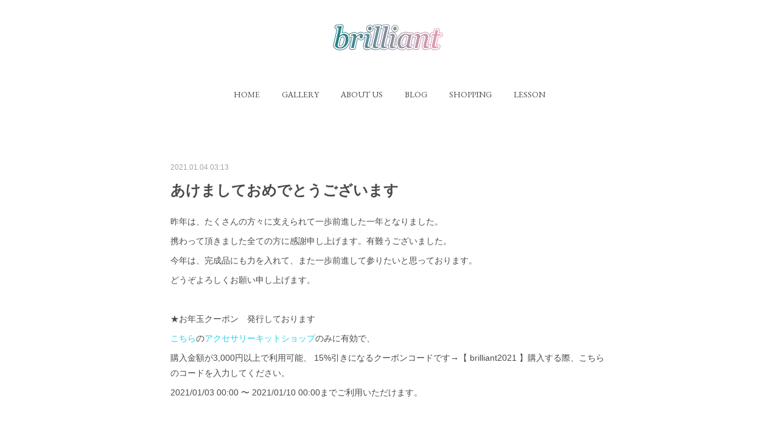

--- FILE ---
content_type: text/html; charset=utf-8
request_url: https://www.beads-koubou.com/posts/12673661
body_size: 11695
content:
<!doctype html>

            <html lang="ja" data-reactroot=""><head><meta charSet="UTF-8"/><meta http-equiv="X-UA-Compatible" content="IE=edge"/><meta name="viewport" content="width=device-width,user-scalable=no,initial-scale=1.0,minimum-scale=1.0,maximum-scale=1.0"/><title data-react-helmet="true">あけましておめでとうございます | こだわりビーズアクセサリー ビーズ工房brilliant</title><link data-react-helmet="true" rel="canonical" href="https://www.beads-koubou.com/posts/12673661/"/><meta name="description" content="昨年は、たくさんの方々に支えられて一歩前進した一年となりました。携わって頂きました全ての方に感謝申し上げます。有難うございました。 今年は、完成品にも力を入れて、また一歩前進して参りたいと思っておりま"/><meta property="fb:app_id" content="522776621188656"/><meta property="og:url" content="https://www.beads-koubou.com/posts/12673661"/><meta property="og:type" content="article"/><meta property="og:title" content="あけましておめでとうございます"/><meta property="og:description" content="昨年は、たくさんの方々に支えられて一歩前進した一年となりました。携わって頂きました全ての方に感謝申し上げます。有難うございました。 今年は、完成品にも力を入れて、また一歩前進して参りたいと思っておりま"/><meta property="og:image" content="https://cdn.amebaowndme.com/madrid-prd/madrid-web/images/sites/521854/89814c439c37d5a9743da8a2d72305d3_4b90850a8d43ac8a8754e2f0d57e7f83.jpg"/><meta property="og:site_name" content="こだわりビーズアクセサリー ビーズ工房brilliant"/><meta property="og:locale" content="ja_JP"/><meta name="twitter:card" content="summary"/><meta name="twitter:site" content="@amebaownd"/><meta name="twitter:title" content="あけましておめでとうございます | こだわりビーズアクセサリー ビーズ工房brilliant"/><meta name="twitter:description" content="昨年は、たくさんの方々に支えられて一歩前進した一年となりました。携わって頂きました全ての方に感謝申し上げます。有難うございました。 今年は、完成品にも力を入れて、また一歩前進して参りたいと思っておりま"/><meta name="twitter:image" content="https://cdn.amebaowndme.com/madrid-prd/madrid-web/images/sites/521854/fb4bbd9bbbc01cba4cd7d45af0bb1011_3d4ef9b6eb4434418b49115b2ba5df97.jpg"/><meta name="twitter:app:id:iphone" content="911640835"/><meta name="twitter:app:url:iphone" content="amebaownd://public/sites/521854/posts/12673661"/><meta name="twitter:app:id:googleplay" content="jp.co.cyberagent.madrid"/><meta name="twitter:app:url:googleplay" content="amebaownd://public/sites/521854/posts/12673661"/><meta name="twitter:app:country" content="US"/><link rel="amphtml" href="https://amp.amebaownd.com/posts/12673661"/><link rel="alternate" type="application/rss+xml" title="こだわりビーズアクセサリー ビーズ工房brilliant" href="https://www.beads-koubou.com/rss.xml"/><link rel="alternate" type="application/atom+xml" title="こだわりビーズアクセサリー ビーズ工房brilliant" href="https://www.beads-koubou.com/atom.xml"/><link rel="sitemap" type="application/xml" title="Sitemap" href="/sitemap.xml"/><link href="https://static.amebaowndme.com/madrid-frontend/css/user.min-a66be375c.css" rel="stylesheet" type="text/css"/><link href="https://static.amebaowndme.com/madrid-frontend/css/belle/index.min-a66be375c.css" rel="stylesheet" type="text/css"/><link rel="icon" href="https://cdn.amebaowndme.com/madrid-prd/madrid-web/images/sites/521854/b440de9674fe0735ecd921f46e58b448_798e9c120c103ac52feb6ed172999b1b.png?width=32&amp;height=32"/><link rel="apple-touch-icon" href="https://cdn.amebaowndme.com/madrid-prd/madrid-web/images/sites/521854/b440de9674fe0735ecd921f46e58b448_798e9c120c103ac52feb6ed172999b1b.png?width=180&amp;height=180"/><style id="site-colors" charSet="UTF-8">.u-nav-clr {
  color: #484b4c;
}
.u-nav-bdr-clr {
  border-color: #484b4c;
}
.u-nav-bg-clr {
  background-color: #dddddd;
}
.u-nav-bg-bdr-clr {
  border-color: #dddddd;
}
.u-site-clr {
  color: ;
}
.u-base-bg-clr {
  background-color: #ffffff;
}
.u-btn-clr {
  color: #a40cc9;
}
.u-btn-clr:hover,
.u-btn-clr--active {
  color: rgba(164,12,201, 0.7);
}
.u-btn-clr--disabled,
.u-btn-clr:disabled {
  color: rgba(164,12,201, 0.5);
}
.u-btn-bdr-clr {
  border-color: #bbbbbb;
}
.u-btn-bdr-clr:hover,
.u-btn-bdr-clr--active {
  border-color: rgba(187,187,187, 0.7);
}
.u-btn-bdr-clr--disabled,
.u-btn-bdr-clr:disabled {
  border-color: rgba(187,187,187, 0.5);
}
.u-btn-bg-clr {
  background-color: #bbbbbb;
}
.u-btn-bg-clr:hover,
.u-btn-bg-clr--active {
  background-color: rgba(187,187,187, 0.7);
}
.u-btn-bg-clr--disabled,
.u-btn-bg-clr:disabled {
  background-color: rgba(187,187,187, 0.5);
}
.u-txt-clr {
  color: #484b4c;
}
.u-txt-clr--lv1 {
  color: rgba(72,75,76, 0.7);
}
.u-txt-clr--lv2 {
  color: rgba(72,75,76, 0.5);
}
.u-txt-clr--lv3 {
  color: rgba(72,75,76, 0.3);
}
.u-txt-bg-clr {
  background-color: #eceded;
}
.u-lnk-clr,
.u-clr-area a {
  color: #1ed5e6;
}
.u-lnk-clr:visited,
.u-clr-area a:visited {
  color: rgba(30,213,230, 0.7);
}
.u-lnk-clr:hover,
.u-clr-area a:hover {
  color: rgba(30,213,230, 0.5);
}
.u-ttl-blk-clr {
  color: #484b4c;
}
.u-ttl-blk-bdr-clr {
  border-color: #484b4c;
}
.u-ttl-blk-bdr-clr--lv1 {
  border-color: #dadbdb;
}
.u-bdr-clr {
  border-color: #d0e1f7;
}
.u-acnt-bdr-clr {
  border-color: #19bd96;
}
.u-acnt-bg-clr {
  background-color: #19bd96;
}
body {
  background-color: #ffffff;
}
blockquote {
  color: rgba(72,75,76, 0.7);
  border-left-color: #d0e1f7;
};</style><style id="user-css" charSet="UTF-8">;</style><style media="screen and (max-width: 800px)" id="user-sp-css" charSet="UTF-8">;</style><script>
              (function(i,s,o,g,r,a,m){i['GoogleAnalyticsObject']=r;i[r]=i[r]||function(){
              (i[r].q=i[r].q||[]).push(arguments)},i[r].l=1*new Date();a=s.createElement(o),
              m=s.getElementsByTagName(o)[0];a.async=1;a.src=g;m.parentNode.insertBefore(a,m)
              })(window,document,'script','//www.google-analytics.com/analytics.js','ga');
            </script></head><body id="mdrd-a66be375c" class="u-txt-clr u-base-bg-clr theme-belle plan-premium hide-owndbar "><noscript><iframe src="//www.googletagmanager.com/ns.html?id=GTM-PXK9MM" height="0" width="0" style="display:none;visibility:hidden"></iframe></noscript><script>
            (function(w,d,s,l,i){w[l]=w[l]||[];w[l].push({'gtm.start':
            new Date().getTime(),event:'gtm.js'});var f=d.getElementsByTagName(s)[0],
            j=d.createElement(s),dl=l!='dataLayer'?'&l='+l:'';j.async=true;j.src=
            '//www.googletagmanager.com/gtm.js?id='+i+dl;f.parentNode.insertBefore(j,f);
            })(window,document, 'script', 'dataLayer', 'GTM-PXK9MM');
            </script><div id="content"><div class="page " data-reactroot=""><div class="page__outer"><div class="page__inner u-base-bg-clr"><header class="page__header header"><div class="header__inner u-nav-bg-bdr-clr"><div class="site-icon"><div><img alt=""/></div></div><nav role="navigation" class="header__nav global-nav js-nav-overflow-criterion "><ul class="global-nav__list u-base-bg-clr u-nav-bg-bdr-clr "><li role="button" class="global-nav__item u-nav-bg-bdr-clr js-nav-item "><a target="" class="u-nav-clr u-font u-nav-bdr-clr" href="/">HOME</a></li><li role="button" class="global-nav__item u-nav-bg-bdr-clr js-nav-item "><a target="" class="u-nav-clr u-font u-nav-bdr-clr" href="/pages/2113818/gallery">GALLERY</a></li><li role="button" class="global-nav__item u-nav-bg-bdr-clr js-nav-item "><a target="" class="u-nav-clr u-font u-nav-bdr-clr" href="/pages/2114350/page_201807231758">ABOUT US</a></li><li role="button" class="global-nav__item u-nav-bg-bdr-clr js-nav-item "><a href="http://blog.livedoor.jp/b_brilliant/" target="_blank" class="u-nav-clr u-font u-nav-bdr-clr">BLOG</a></li><li role="button" class="global-nav__item u-nav-bg-bdr-clr js-nav-item "><a href="https://bbrilliant.base.shop/" target="_blank" class="u-nav-clr u-font u-nav-bdr-clr">SHOPPING</a></li><li role="button" class="global-nav__item u-nav-bg-bdr-clr js-nav-item "><a target="" class="u-nav-clr u-font u-nav-bdr-clr" href="/pages/2113819/menu">LESSON</a></li></ul></nav><button class="header__icon icon icon--menu2 u-nav-clr"></button></div></header><div><div class="page__main--outer"><div role="main" class="page__main page__main--blog-detail"><div class="section"><div class="blog-article-outer"><article class="blog-article"><div class="blog-article__inner"><div class="blog-article__header"><time class="blog-article__date u-txt-clr u-txt-clr--lv2" dateTime="2021-01-04T03:13:39Z">2021.01.04 03:13</time></div><div class="blog-article__content"><div class="blog-article__title blog-title"><h1 class="blog-title__text u-txt-clr">あけましておめでとうございます</h1></div><div class="blog-article__body blog-body"><div class="blog-body__item"><div class="blog-body__text u-txt-clr u-clr-area" data-block-type="text"><p>昨年は、たくさんの方々に支えられて一歩前進した一年となりました。</p><p>携わって頂きました全ての方に感謝申し上げます。有難うございました。&nbsp;</p><p>今年は、完成品にも力を入れて、また一歩前進して参りたいと思っております。</p><p>どうぞよろしくお願い申し上げます。</p><p><br></p><p>★お年玉クーポン　発行しております</p><p><a class="u-lnk-clr" target="_blank" href="https://bbrilliant.base.shop/">こちら</a>の<a class="u-lnk-clr" target="_blank" href="https://bbrilliant.base.shop/">アクセサリーキットショップ</a>のみに有効で、</p><p>購入金額が3,000円以上で利用可能、
15%引きになるクーポンコードです→【 brilliant2021 】購入する際、こちらのコードを入力してください。&nbsp;</p><p>2021/01/03 00:00 〜 2021/01/10 00:00までご利用いただけます。</p><p><br></p></div></div></div></div><div class="blog-article__footer"><div class="bloginfo"><div class="bloginfo__category bloginfo-category"><ul class="bloginfo-category__list bloginfo-category-list"><li class="bloginfo-category-list__item"><a class="u-txt-clr u-txt-clr--lv2" href="/posts/categories/1676048">ＮＥＷ<!-- -->(<!-- -->60<!-- -->)</a></li></ul></div></div><div class="reblog-btn-outer"><div class="reblog-btn-body"><button class="reblog-btn"><span class="reblog-btn__inner"><span class="icon icon--reblog2"></span></span></button></div></div></div></div><div class="complementary-outer complementary-outer--slot2"><div class="complementary complementary--shareButton "><div class="block-type--shareButton"><div class="share share--circle share--circle-5"><button class="share__btn--facebook share__btn share__btn--circle"><span aria-hidden="true" class="icon--facebook icon"></span></button><button class="share__btn--twitter share__btn share__btn--circle"><span aria-hidden="true" class="icon--twitter icon"></span></button><button class="share__btn--hatenabookmark share__btn share__btn--circle"><span aria-hidden="true" class="icon--hatenabookmark icon"></span></button><button class="share__btn--pocket share__btn share__btn--circle"><span aria-hidden="true" class="icon--pocket icon"></span></button><button class="share__btn--googleplus share__btn share__btn--circle"><span aria-hidden="true" class="icon--googleplus icon"></span></button></div></div></div><div class="complementary complementary--siteFollow "><div class="block-type--siteFollow"><div class="site-follow u-bdr-clr"><div class="site-follow__img"><div><img alt=""/></div></div><div class="site-follow__body"><p class="site-follow__title u-txt-clr"><span class="site-follow__title-inner ">こだわりビーズアクセサリー ビーズ工房brilliant</span></p><p class="site-follow__text u-txt-clr u-txt-clr--lv1">こだわりビーズアクセサリー Beads工房 brilliant 大槻友美主宰　▼ビーズアクセサリー教室（狛江・調布・府中・横浜など）▼アクセサリーキット販売・完成品販売　▼ビーズステッチからビーズ刺繍まで・大好きを仕事に！</p><div class="site-follow__btn-outer"><button class="site-follow__btn site-follow__btn--yet"><div class="site-follow__btn-text"><span aria-hidden="true" class="site-follow__icon icon icon--plus"></span>フォロー</div></button></div></div></div></div></div><div class="complementary complementary--relatedPosts "><div class="block-type--relatedPosts"></div></div><div class="complementary complementary--postPrevNext "><div class="block-type--postPrevNext"><div class="pager pager--type1"><ul class="pager__list"><li class="pager__item pager__item--prev "><a class="pager__item-inner u-bdr-clr" href="/posts/12864211"><time class="pager__date u-txt-clr" dateTime="2021-01-08T10:59:18Z">2021.01.08 10:59</time><div><span class="pager__description u-txt-clr">今後の活動</span></div><span aria-hidden="true" class="pager__icon icon icon--disclosure-l4  u-txt-clr"></span></a></li><li class="pager__item pager__item--next pager__item--bg"><a class="pager__item-inner " style="background-image:url(https://cdn.iichi.com/r/w/640/avatar/59698/av-5b6944d484f0f-212.jpg)" href="/posts/12198752"><time class="pager__date " dateTime="2020-12-19T00:28:18Z">2020.12.19 00:28</time><div><span class="pager__description ">お得な完成品お買い物のお知らせ</span></div><span aria-hidden="true" class="pager__icon icon icon--disclosure-r4 "></span></a></li></ul></div></div></div></div><div class="blog-article__comment"><div class="comment-list js-comment-list"><div><p class="comment-count u-txt-clr u-txt-clr--lv2"><span>0</span>コメント</p><ul><li class="comment-list__item comment-item js-comment-form"><div class="comment-item__body"><form class="comment-item__form u-bdr-clr "><div class="comment-item__form-head"><textarea type="text" id="post-comment" maxLength="1100" placeholder="コメントする..." class="comment-item__input"></textarea></div><div class="comment-item__form-foot"><p class="comment-item__count-outer"><span class="comment-item__count ">1000</span> / 1000</p><button type="submit" disabled="" class="comment-item__submit">投稿</button></div></form></div></li></ul></div></div></div><div class="pswp" tabindex="-1" role="dialog" aria-hidden="true"><div class="pswp__bg"></div><div class="pswp__scroll-wrap"><div class="pswp__container"><div class="pswp__item"></div><div class="pswp__item"></div><div class="pswp__item"></div></div><div class="pswp__ui pswp__ui--hidden"><div class="pswp__top-bar"><div class="pswp__counter"></div><button class="pswp__button pswp__button--close" title="Close (Esc)"></button><button class="pswp__button pswp__button--share" title="Share"></button><button class="pswp__button pswp__button--fs" title="Toggle fullscreen"></button><button class="pswp__button pswp__button--zoom" title="Zoom in/out"></button><div class="pswp__preloader"><div class="pswp__preloader__icn"><div class="pswp__preloader__cut"><div class="pswp__preloader__donut"></div></div></div></div></div><div class="pswp__share-modal pswp__share-modal--hidden pswp__single-tap"><div class="pswp__share-tooltip"></div></div><div class="pswp__button pswp__button--close pswp__close"><span class="pswp__close__item pswp__close"></span><span class="pswp__close__item pswp__close"></span></div><div class="pswp__bottom-bar"><button class="pswp__button pswp__button--arrow--left js-lightbox-arrow" title="Previous (arrow left)"></button><button class="pswp__button pswp__button--arrow--right js-lightbox-arrow" title="Next (arrow right)"></button></div><div class=""><div class="pswp__caption"><div class="pswp__caption"></div><div class="pswp__caption__link"><a class="js-link"></a></div></div></div></div></div></div></article></div></div></div></div></div><footer role="contentinfo" class="page__footer footer" style="opacity:1 !important;visibility:visible !important;text-indent:0 !important;overflow:visible !important;position:static !important"><div style="opacity:1 !important;visibility:visible !important;text-indent:0 !important;overflow:visible !important;display:block !important;width:auto !important;height:auto !important;transform:none !important"><div class="shop-footer"><a class="shop-footer__link u-txt-clr u-txt-clr--lv2" href="/shops/privacyPolicy"><span style="color:rgba(72,75,76, 0.5) !important">プライバシーポリシー</span></a><a class="shop-footer__link u-txt-clr u-txt-clr--lv2" href="/shops/transactionLaw"><span style="color:rgba(72,75,76, 0.5) !important">特定商取引法に基づく表記</span></a></div></div><div class="footer__inner u-bdr-clr " style="opacity:1 !important;visibility:visible !important;text-indent:0 !important;overflow:visible !important;display:block !important;transform:none !important"><div class="footer__item u-bdr-clr" style="opacity:1 !important;visibility:visible !important;text-indent:0 !important;overflow:visible !important;display:block !important;transform:none !important"><p class="footer__copyright u-font"><small class="u-txt-clr u-txt-clr--lv2 u-font" style="color:rgba(72,75,76, 0.5) !important">Copyright © 2007 Tomomi Otsuki All Rights Reserved</small></p></div></div></footer></div></div><div class="toast"></div></div></div><script charSet="UTF-8">window.mdrdEnv="prd";</script><script charSet="UTF-8">window.INITIAL_STATE={"authenticate":{"authCheckCompleted":false,"isAuthorized":false},"blogPostReblogs":{},"category":{},"currentSite":{"fetching":false,"status":null,"site":{}},"shopCategory":{},"categories":{},"notifications":{},"page":{},"paginationTitle":{},"postArchives":{},"postComments":{"12673661":{"data":[],"pagination":{"total":0,"offset":0,"limit":3,"cursors":{"after":"","before":""}},"fetching":false},"submitting":false,"postStatus":null},"postDetail":{"postDetail-blogPostId:12673661":{"fetching":false,"loaded":true,"meta":{"code":200},"data":{"id":"12673661","userId":"678377","siteId":"521854","status":"publish","title":"あけましておめでとうございます","contents":[{"type":"text","format":"html","value":"\u003Cp\u003E昨年は、たくさんの方々に支えられて一歩前進した一年となりました。\u003C\u002Fp\u003E\u003Cp\u003E携わって頂きました全ての方に感謝申し上げます。有難うございました。&nbsp;\u003C\u002Fp\u003E\u003Cp\u003E今年は、完成品にも力を入れて、また一歩前進して参りたいと思っております。\u003C\u002Fp\u003E\u003Cp\u003Eどうぞよろしくお願い申し上げます。\u003C\u002Fp\u003E\u003Cp\u003E\u003Cbr\u003E\u003C\u002Fp\u003E\u003Cp\u003E★お年玉クーポン　発行しております\u003C\u002Fp\u003E\u003Cp\u003E\u003Ca href=\"https:\u002F\u002Fbbrilliant.base.shop\u002F\" target=\"_blank\" class=\"u-lnk-clr\"\u003Eこちら\u003C\u002Fa\u003Eの\u003Ca href=\"https:\u002F\u002Fbbrilliant.base.shop\u002F\" target=\"_blank\" class=\"u-lnk-clr\"\u003Eアクセサリーキットショップ\u003C\u002Fa\u003Eのみに有効で、\u003C\u002Fp\u003E\u003Cp\u003E購入金額が3,000円以上で利用可能、\n15%引きになるクーポンコードです→【 brilliant2021 】購入する際、こちらのコードを入力してください。&nbsp;\u003C\u002Fp\u003E\u003Cp\u003E2021\u002F01\u002F03 00:00 〜 2021\u002F01\u002F10 00:00までご利用いただけます。\u003C\u002Fp\u003E\u003Cp\u003E\u003Cbr\u003E\u003C\u002Fp\u003E"}],"urlPath":"","publishedUrl":"https:\u002F\u002Fwww.beads-koubou.com\u002Fposts\u002F12673661","ogpDescription":"","ogpImageUrl":"","contentFiltered":"","viewCount":0,"commentCount":0,"reblogCount":0,"prevBlogPost":{"id":"12864211","title":"今後の活動","summary":"既に決まっておりますイベントのお知らせ。コロナ感染症の状況をみまして、急な予定変更がある可能性がございます。ご了承ください。◎2\u002F19～22　『つ・な・ぐ マルシェ』　東急ハンズ 名古屋店　10F イベントスポット〈名古屋タカシマヤ内 東急ハンズ〉　ビーズアクセサリーキットと完成品の販売を致します◎3\u002F27～29　『クチュールジュエリー展』うめだ阪急　　　シードビーダーの会・松本麻紀子先生と一緒にビーズアクセサリーキットを中心に販売いたします。◎4\u002F27～29　『ホビーショー』4\u002F27.29 二日間ワークショップ開催予定◎5\u002F27～29　『ビーズアートショー2021春　横浜』 ","imageUrl":"","publishedAt":"2021-01-08T10:59:18Z"},"nextBlogPost":{"id":"12198752","title":"お得な完成品お買い物のお知らせ","summary":"★ただいまiichi店では、10％OFFお買い物券コードを発行しております。完成品のお買い物は、ご購入時に『XMAS2020』とご入力ください。ビーズ刺繍の一点もののリングはサイズ直し対応致します。サイズに関しまして、ご購入前にお気軽にご相談ください。","imageUrl":"https:\u002F\u002Fcdn.iichi.com\u002Fr\u002Fw\u002F640\u002Favatar\u002F59698\u002Fav-5b6944d484f0f-212.jpg","publishedAt":"2020-12-19T00:28:18Z"},"rebloggedPost":false,"blogCategories":[{"id":"1676048","siteId":"521854","label":"ＮＥＷ","publishedCount":60,"createdAt":"2019-01-01T02:34:51Z","updatedAt":"2026-01-12T13:26:11Z"}],"user":{"id":"678377","nickname":"brilliant","description":"","official":false,"photoUrl":"https:\u002F\u002Fprofile-api.ameba.jp\u002Fv2\u002Fas\u002Fp64493fbbe2bb5dcd9124611f4a5905f4dabef6c\u002FprofileImage?cat=300","followingCount":1,"createdAt":"2018-07-23T05:34:53Z","updatedAt":"2026-01-12T13:24:12Z"},"updateUser":{"id":"678377","nickname":"brilliant","description":"","official":false,"photoUrl":"https:\u002F\u002Fprofile-api.ameba.jp\u002Fv2\u002Fas\u002Fp64493fbbe2bb5dcd9124611f4a5905f4dabef6c\u002FprofileImage?cat=300","followingCount":1,"createdAt":"2018-07-23T05:34:53Z","updatedAt":"2026-01-12T13:24:12Z"},"comments":{"pagination":{"total":0,"offset":0,"limit":3,"cursors":{"after":"","before":""}},"data":[]},"publishedAt":"2021-01-04T03:13:39Z","createdAt":"2021-01-04T03:13:41Z","updatedAt":"2021-01-04T03:13:41Z","version":1}}},"postList":{},"shopList":{},"shopItemDetail":{},"pureAd":{},"keywordSearch":{},"proxyFrame":{"loaded":false},"relatedPostList":{},"route":{"route":{"path":"\u002Fposts\u002F:blog_post_id","component":function Connect(props, context) {
        _classCallCheck(this, Connect);

        var _this = _possibleConstructorReturn(this, _Component.call(this, props, context));

        _this.version = version;
        _this.store = props.store || context.store;

        (0, _invariant2["default"])(_this.store, 'Could not find "store" in either the context or ' + ('props of "' + connectDisplayName + '". ') + 'Either wrap the root component in a <Provider>, ' + ('or explicitly pass "store" as a prop to "' + connectDisplayName + '".'));

        var storeState = _this.store.getState();
        _this.state = { storeState: storeState };
        _this.clearCache();
        return _this;
      },"route":{"id":"0","type":"blog_post_detail","idForType":"0","title":"","urlPath":"\u002Fposts\u002F:blog_post_id","isHomePage":false}},"params":{"blog_post_id":"12673661"},"location":{"pathname":"\u002Fposts\u002F12673661","search":"","hash":"","action":"POP","key":"wlv2fz","query":{}}},"siteConfig":{"tagline":"こだわりビーズアクセサリー Beads工房 brilliant 大槻友美主宰　▼ビーズアクセサリー教室（狛江・調布・府中・横浜など）▼アクセサリーキット販売・完成品販売　▼ビーズステッチからビーズ刺繍まで・大好きを仕事に！","title":"こだわりビーズアクセサリー ビーズ工房brilliant","copyright":"Copyright © 2007 Tomomi Otsuki All Rights Reserved","iconUrl":"https:\u002F\u002Fcdn.amebaowndme.com\u002Fmadrid-prd\u002Fmadrid-web\u002Fimages\u002Fsites\u002F521854\u002F89814c439c37d5a9743da8a2d72305d3_4b90850a8d43ac8a8754e2f0d57e7f83.jpg","logoUrl":"https:\u002F\u002Fcdn.amebaowndme.com\u002Fmadrid-prd\u002Fmadrid-web\u002Fimages\u002Fsites\u002F521854\u002F9e21d0e015fea922c35ec4808e2e249e_b9ce7cdb9fc09a731c7829396c4246ed.gif","coverImageUrl":"https:\u002F\u002Fcdn.amebaowndme.com\u002Fmadrid-prd\u002Fmadrid-web\u002Fimages\u002Fsites\u002F521854\u002Ffb4bbd9bbbc01cba4cd7d45af0bb1011_3d4ef9b6eb4434418b49115b2ba5df97.jpg","homePageId":"2113815","siteId":"521854","siteCategoryIds":[],"themeId":"8","theme":"belle","shopId":"bbrilliant-base-shop","openedShop":true,"shop":{"law":{"userType":"1","corporateName":"","firstName":"友美","lastName":"大槻","zipCode":"201-0012","prefecture":"東京都","address":"狛江市中和泉","telNo":"03-3488-1699","aboutContact":"営業日時：月曜～金曜　10:00～17:00\r\n上記の営業時間となっておりますが、ネットショップのご注文などは24時間受け付けております。また、お問合せなどの返信にお時間を頂く場合がございます。","aboutPrice":"販売価格は、表示された金額（表示価格\u002F消費税込）と致します。","aboutPay":"支払方法：クレジットカード各種決済がご利用頂けます。\r\n支払時期：商品ご注文確定時にお支払いが確定致します。","aboutService":"申し訳ございませんが、お届け日時の指定は、お承り致しておりません。発送日は月～金曜日とさせていただき、1週間以内に発送いたします。","aboutReturn":"商品到着後7日以内。返品期限を過ぎた商品については返金できない場合があります。 お客様のご都合による返品に掛かる送料は、お客様負担でお願いいたします。 \r\nご購入前に作品の「サイズ」や「素材」を十分にご確認頂きますようお願い致します。\r\n画像のお色はPCの設定によって実物とは異なって見える場合があります。ご不明な点がありましたら、ご購入前にお問い合わせください。"},"privacyPolicy":{"operator":"Beads工房 brilliant びーずこうぼう ぶりりあんと","contact":"特定商取引に基づく表記をご覧ください。","collectAndUse":"1. 取得する個人情報\n住所、氏名、電話番号、電子メールアドレス\n2. 利用目的\nサービスの提供（商品の発送や管理、資料の提供等）や当社からの連絡（お客様からのお問い合わせに対する回答やアンケート、新しいサービスや商品のご案内・広告等）","restrictionToThirdParties":"当社は、次に掲げる場合を除くほか、あらかじめご本人の同意を得ないで、お客様の個人情報を第三者に提供しません。\n\n1. 法令に基づく場合\n2. 人の生命、身体または財産の保護のために必要がある場合であって、ご本人の同意を得ることが困難であるとき\n3. 公衆衛生の向上または児童の健全な育成の推進のために特に必要がある場合であって、ご本人の同意を得ることが困難であるとき\n4. 国の機関もしくは地方公共団体またはその委託を受けた者が法令の定める事務を遂行することに対して協力する必要がある場合であって、ご本人の同意を得ることにより当該事務の遂行に支障を及ぼすおそれがあるとき\n5. あらかじめ次の事項を告知あるいは公表をしている場合\n(1) 利用目的に第三者への提供を含むこと\n(2) 第三者に提供されるデータの項目\n(3) 第三者への提供の手段または方法\n(4) ご本人の求めに応じて個人情報の第三者への提供を停止すること\nただし次に掲げる場合は上記に定める第三者には該当しません。\n(4.1) 当社が利用目的の達成に必要な範囲内において個人情報の取り扱いの全部または一部を委託する場合\n(4.2) 合併その他の事由による事業の承継に伴って個人情報が提供される場合\n","supervision":"当社はサービスを提供する上で、業務の一部（商品の発送や代金決裁等）を外部に委託することがあります。\nこの場合、個人情報を法令に従い適切に取り扱う委託先を選定し、お客様の個人情報が流出・漏洩したりすることがないよう委託先の管理体制を含め契約で取り決め適切に管理させます。","disclosure":"当社は、ご本人（または代理人）から、ご自身の個人情報についての開示、内容の訂正、追加または削除を求められたときは、ご本人に対し、当社所定の手続きにて対応します。","cookie":"クッキーについては、お客様によるサービスの利用を便利にするため（再ログイン時の手間を省略する等）に利用しますが、ブラウザの設定で拒否することが可能です。\nまた、クッキーを拒否するとサービスが受けられない場合は、その旨も公表します。"}},"user":{"id":"678377","nickname":"brilliant","photoUrl":"","createdAt":"2018-07-23T05:34:53Z","updatedAt":"2026-01-12T13:24:12Z"},"commentApproval":"accept","plan":{"id":"6","name":"premium-annual","ownd_header":true,"powered_by":true,"pure_ads":true},"verifiedType":"general","navigations":[{"title":"HOME","urlPath":".\u002F","target":"_self","pageId":"2113815"},{"title":"GALLERY","urlPath":".\u002Fpages\u002F2113818\u002Fgallery","target":"_self","pageId":"2113818"},{"title":"ABOUT US","urlPath":".\u002Fpages\u002F2114350\u002Fpage_201807231758","target":"_self","pageId":"2114350"},{"title":"BLOG","urlPath":"http:\u002F\u002Fblog.livedoor.jp\u002Fb_brilliant\u002F","target":"_blank","pageId":"0"},{"title":"SHOPPING","urlPath":"https:\u002F\u002Fbbrilliant.base.shop\u002F","target":"_blank","pageId":"0"},{"title":"LESSON","urlPath":".\u002Fpages\u002F2113819\u002Fmenu","target":"_self","pageId":"2113819"}],"routings":[{"id":"0","type":"blog","idForType":"0","title":"","urlPath":"\u002Fposts\u002Fpage\u002F:page_num","isHomePage":false},{"id":"0","type":"blog_post_archive","idForType":"0","title":"","urlPath":"\u002Fposts\u002Farchives\u002F:yyyy\u002F:mm","isHomePage":false},{"id":"0","type":"blog_post_archive","idForType":"0","title":"","urlPath":"\u002Fposts\u002Farchives\u002F:yyyy\u002F:mm\u002Fpage\u002F:page_num","isHomePage":false},{"id":"0","type":"blog_post_category","idForType":"0","title":"","urlPath":"\u002Fposts\u002Fcategories\u002F:category_id","isHomePage":false},{"id":"0","type":"blog_post_category","idForType":"0","title":"","urlPath":"\u002Fposts\u002Fcategories\u002F:category_id\u002Fpage\u002F:page_num","isHomePage":false},{"id":"0","type":"author","idForType":"0","title":"","urlPath":"\u002Fauthors\u002F:user_id","isHomePage":false},{"id":"0","type":"author","idForType":"0","title":"","urlPath":"\u002Fauthors\u002F:user_id\u002Fpage\u002F:page_num","isHomePage":false},{"id":"0","type":"blog_post_category","idForType":"0","title":"","urlPath":"\u002Fposts\u002Fcategory\u002F:category_id","isHomePage":false},{"id":"0","type":"blog_post_category","idForType":"0","title":"","urlPath":"\u002Fposts\u002Fcategory\u002F:category_id\u002Fpage\u002F:page_num","isHomePage":false},{"id":"0","type":"blog_post_detail","idForType":"0","title":"","urlPath":"\u002Fposts\u002F:blog_post_id","isHomePage":false},{"id":"0","type":"shopItem","idForType":"0","title":"","urlPath":"\u002FshopItems\u002F:shopItemId","isHomePage":false},{"id":"0","type":"shopItemList","idForType":"0","title":"","urlPath":"\u002FshopItems\u002Fpage\u002F:pageNum","isHomePage":false},{"id":"0","type":"shopItemCategory","idForType":"0","title":"","urlPath":"\u002FshopItems\u002Fcategories\u002F:shopItemCategoryId","isHomePage":false},{"id":"0","type":"shopItemCategory","idForType":"0","title":"","urlPath":"\u002FshopItems\u002Fcategories\u002F:shopItemCategoryId\u002Fpage\u002F:pageNum","isHomePage":false},{"id":"0","type":"shopPrivacyPolicy","idForType":"0","title":"","urlPath":"\u002Fshops\u002FprivacyPolicy","isHomePage":false},{"id":"0","type":"shopLaw","idForType":"0","title":"","urlPath":"\u002Fshops\u002FtransactionLaw","isHomePage":false},{"id":"0","type":"keywordSearch","idForType":"0","title":"","urlPath":"\u002Fsearch\u002Fq\u002F:query","isHomePage":false},{"id":"0","type":"keywordSearch","idForType":"0","title":"","urlPath":"\u002Fsearch\u002Fq\u002F:query\u002Fpage\u002F:page_num","isHomePage":false},{"id":"9119033","type":"static","idForType":"0","title":"ページ","urlPath":"\u002Fpages\u002F9119033\u002F","isHomePage":false},{"id":"9119033","type":"static","idForType":"0","title":"ページ","urlPath":"\u002Fpages\u002F9119033\u002F:url_path","isHomePage":false},{"id":"4294074","type":"shopItemList","idForType":"0","title":"ショップ","urlPath":"\u002Fpages\u002F4294074\u002F","isHomePage":false},{"id":"4294074","type":"shopItemList","idForType":"0","title":"ショップ","urlPath":"\u002Fpages\u002F4294074\u002F:url_path","isHomePage":false},{"id":"3568774","type":"static","idForType":"0","title":"ページ","urlPath":"\u002Fpages\u002F3568774\u002F","isHomePage":false},{"id":"3568774","type":"static","idForType":"0","title":"ページ","urlPath":"\u002Fpages\u002F3568774\u002F:url_path","isHomePage":false},{"id":"2142530","type":"static","idForType":"0","title":"ページ","urlPath":"\u002Fpages\u002F2142530\u002F","isHomePage":false},{"id":"2142530","type":"static","idForType":"0","title":"ページ","urlPath":"\u002Fpages\u002F2142530\u002F:url_path","isHomePage":false},{"id":"2123108","type":"static","idForType":"0","title":"ページ","urlPath":"\u002Fpages\u002F2123108\u002F","isHomePage":false},{"id":"2123108","type":"static","idForType":"0","title":"ページ","urlPath":"\u002Fpages\u002F2123108\u002F:url_path","isHomePage":false},{"id":"2114414","type":"static","idForType":"0","title":"ページA","urlPath":"\u002Fpages\u002F2114414\u002F","isHomePage":false},{"id":"2114414","type":"static","idForType":"0","title":"ページA","urlPath":"\u002Fpages\u002F2114414\u002F:url_path","isHomePage":false},{"id":"2114352","type":"static","idForType":"0","title":"ページ","urlPath":"\u002Fpages\u002F2114352\u002F","isHomePage":false},{"id":"2114352","type":"static","idForType":"0","title":"ページ","urlPath":"\u002Fpages\u002F2114352\u002F:url_path","isHomePage":false},{"id":"2114350","type":"static","idForType":"0","title":"ABOUT US","urlPath":"\u002Fpages\u002F2114350\u002F","isHomePage":false},{"id":"2114350","type":"static","idForType":"0","title":"ABOUT US","urlPath":"\u002Fpages\u002F2114350\u002F:url_path","isHomePage":false},{"id":"2114276","type":"static","idForType":"0","title":"ONLINE SHOP","urlPath":"\u002Fpages\u002F2114276\u002F","isHomePage":false},{"id":"2114276","type":"static","idForType":"0","title":"ONLINE SHOP","urlPath":"\u002Fpages\u002F2114276\u002F:url_path","isHomePage":false},{"id":"2113819","type":"static","idForType":"0","title":"LESSON","urlPath":"\u002Fpages\u002F2113819\u002F","isHomePage":false},{"id":"2113819","type":"static","idForType":"0","title":"LESSON","urlPath":"\u002Fpages\u002F2113819\u002F:url_path","isHomePage":false},{"id":"2113818","type":"static","idForType":"0","title":"GALLERY","urlPath":"\u002Fpages\u002F2113818\u002F","isHomePage":false},{"id":"2113818","type":"static","idForType":"0","title":"GALLERY","urlPath":"\u002Fpages\u002F2113818\u002F:url_path","isHomePage":false},{"id":"2113815","type":"static","idForType":"0","title":"HOME","urlPath":"\u002Fpages\u002F2113815\u002F","isHomePage":true},{"id":"2113815","type":"static","idForType":"0","title":"HOME","urlPath":"\u002Fpages\u002F2113815\u002F:url_path","isHomePage":true},{"id":"2113815","type":"static","idForType":"0","title":"HOME","urlPath":"\u002F","isHomePage":true}],"siteColors":{"navigationBackground":"#dddddd","navigationText":"#484b4c","siteTitleText":"","background":"#ffffff","buttonBackground":"#bbbbbb","buttonText":"#a40cc9","text":"#484b4c","link":"#1ed5e6","titleBlock":"#484b4c","border":"#d0e1f7","accent":"#19bd96"},"wovnioAttribute":"","useAuthorBlock":false,"twitterHashtags":"","createdAt":"2018-07-23T05:37:30Z","seoTitle":"ビーズ工房brilliant【公式】ページ","isPreview":false,"siteCategory":[],"previewPost":null,"previewShopItem":null,"hasAmebaIdConnection":false,"serverTime":"2026-01-29T21:24:23Z","complementaries":{"2":{"contents":{"layout":{"rows":[{"columns":[{"blocks":[{"type":"shareButton","design":"circle","providers":["facebook","twitter","hatenabookmark","pocket","googleplus"]},{"type":"siteFollow","description":""},{"type":"relatedPosts","layoutType":"listl","showHeading":true,"heading":"関連記事","limit":3},{"type":"postPrevNext","showImage":true}]}]}]}},"created_at":"2018-07-23T05:37:30Z","updated_at":"2018-07-23T05:47:44Z"},"11":{"contents":{"layout":{"rows":[{"columns":[{"blocks":[{"type":"siteFollow","description":""},{"type":"post","mode":"summary","title":"記事一覧","buttonTitle":"","limit":5,"layoutType":"sidebarm","categoryIds":"","showTitle":true,"showButton":true,"sortType":"recent"},{"type":"postsCategory","heading":"カテゴリ","showHeading":true,"showCount":true,"design":"tagcloud"},{"type":"postsArchive","heading":"アーカイブ","showHeading":true,"design":"accordion"},{"type":"keywordSearch","heading":"","showHeading":false}]}]}]}},"created_at":"2018-07-23T05:37:30Z","updated_at":"2018-07-23T05:47:44Z"}},"siteColorsCss":".u-nav-clr {\n  color: #484b4c;\n}\n.u-nav-bdr-clr {\n  border-color: #484b4c;\n}\n.u-nav-bg-clr {\n  background-color: #dddddd;\n}\n.u-nav-bg-bdr-clr {\n  border-color: #dddddd;\n}\n.u-site-clr {\n  color: ;\n}\n.u-base-bg-clr {\n  background-color: #ffffff;\n}\n.u-btn-clr {\n  color: #a40cc9;\n}\n.u-btn-clr:hover,\n.u-btn-clr--active {\n  color: rgba(164,12,201, 0.7);\n}\n.u-btn-clr--disabled,\n.u-btn-clr:disabled {\n  color: rgba(164,12,201, 0.5);\n}\n.u-btn-bdr-clr {\n  border-color: #bbbbbb;\n}\n.u-btn-bdr-clr:hover,\n.u-btn-bdr-clr--active {\n  border-color: rgba(187,187,187, 0.7);\n}\n.u-btn-bdr-clr--disabled,\n.u-btn-bdr-clr:disabled {\n  border-color: rgba(187,187,187, 0.5);\n}\n.u-btn-bg-clr {\n  background-color: #bbbbbb;\n}\n.u-btn-bg-clr:hover,\n.u-btn-bg-clr--active {\n  background-color: rgba(187,187,187, 0.7);\n}\n.u-btn-bg-clr--disabled,\n.u-btn-bg-clr:disabled {\n  background-color: rgba(187,187,187, 0.5);\n}\n.u-txt-clr {\n  color: #484b4c;\n}\n.u-txt-clr--lv1 {\n  color: rgba(72,75,76, 0.7);\n}\n.u-txt-clr--lv2 {\n  color: rgba(72,75,76, 0.5);\n}\n.u-txt-clr--lv3 {\n  color: rgba(72,75,76, 0.3);\n}\n.u-txt-bg-clr {\n  background-color: #eceded;\n}\n.u-lnk-clr,\n.u-clr-area a {\n  color: #1ed5e6;\n}\n.u-lnk-clr:visited,\n.u-clr-area a:visited {\n  color: rgba(30,213,230, 0.7);\n}\n.u-lnk-clr:hover,\n.u-clr-area a:hover {\n  color: rgba(30,213,230, 0.5);\n}\n.u-ttl-blk-clr {\n  color: #484b4c;\n}\n.u-ttl-blk-bdr-clr {\n  border-color: #484b4c;\n}\n.u-ttl-blk-bdr-clr--lv1 {\n  border-color: #dadbdb;\n}\n.u-bdr-clr {\n  border-color: #d0e1f7;\n}\n.u-acnt-bdr-clr {\n  border-color: #19bd96;\n}\n.u-acnt-bg-clr {\n  background-color: #19bd96;\n}\nbody {\n  background-color: #ffffff;\n}\nblockquote {\n  color: rgba(72,75,76, 0.7);\n  border-left-color: #d0e1f7;\n}","siteFont":{"id":"20","name":"EB Garamond"},"siteCss":"","siteSpCss":"","meta":{"Title":"あけましておめでとうございます | ビーズ工房brilliant【公式】ページ","Description":"昨年は、たくさんの方々に支えられて一歩前進した一年となりました。携わって頂きました全ての方に感謝申し上げます。有難うございました。 今年は、完成品にも力を入れて、また一歩前進して参りたいと思っておりま","Keywords":"","Noindex":false,"Nofollow":false,"CanonicalUrl":"https:\u002F\u002Fwww.beads-koubou.com\u002Fposts\u002F12673661","AmpHtml":"https:\u002F\u002Famp.amebaownd.com\u002Fposts\u002F12673661","DisabledFragment":false,"OgMeta":{"Type":"article","Title":"あけましておめでとうございます","Description":"昨年は、たくさんの方々に支えられて一歩前進した一年となりました。携わって頂きました全ての方に感謝申し上げます。有難うございました。 今年は、完成品にも力を入れて、また一歩前進して参りたいと思っておりま","Image":"https:\u002F\u002Fcdn.amebaowndme.com\u002Fmadrid-prd\u002Fmadrid-web\u002Fimages\u002Fsites\u002F521854\u002F89814c439c37d5a9743da8a2d72305d3_4b90850a8d43ac8a8754e2f0d57e7f83.jpg","SiteName":"こだわりビーズアクセサリー ビーズ工房brilliant","Locale":"ja_JP"},"DeepLinkMeta":{"Ios":{"Url":"amebaownd:\u002F\u002Fpublic\u002Fsites\u002F521854\u002Fposts\u002F12673661","AppStoreId":"911640835","AppName":"Ameba Ownd"},"Android":{"Url":"amebaownd:\u002F\u002Fpublic\u002Fsites\u002F521854\u002Fposts\u002F12673661","AppName":"Ameba Ownd","Package":"jp.co.cyberagent.madrid"},"WebUrl":"https:\u002F\u002Fwww.beads-koubou.com\u002Fposts\u002F12673661"},"TwitterCard":{"Type":"summary","Site":"@amebaownd","Creator":"","Title":"あけましておめでとうございます | こだわりビーズアクセサリー ビーズ工房brilliant","Description":"昨年は、たくさんの方々に支えられて一歩前進した一年となりました。携わって頂きました全ての方に感謝申し上げます。有難うございました。 今年は、完成品にも力を入れて、また一歩前進して参りたいと思っておりま","Image":"https:\u002F\u002Fcdn.amebaowndme.com\u002Fmadrid-prd\u002Fmadrid-web\u002Fimages\u002Fsites\u002F521854\u002Ffb4bbd9bbbc01cba4cd7d45af0bb1011_3d4ef9b6eb4434418b49115b2ba5df97.jpg"},"TwitterAppCard":{"CountryCode":"US","IPhoneAppId":"911640835","AndroidAppPackageName":"jp.co.cyberagent.madrid","CustomUrl":"amebaownd:\u002F\u002Fpublic\u002Fsites\u002F521854\u002Fposts\u002F12673661"},"SiteName":"こだわりビーズアクセサリー ビーズ工房brilliant","ImageUrl":"","FacebookAppId":"522776621188656","InstantArticleId":"","FaviconUrl":"https:\u002F\u002Fcdn.amebaowndme.com\u002Fmadrid-prd\u002Fmadrid-web\u002Fimages\u002Fsites\u002F521854\u002Fb440de9674fe0735ecd921f46e58b448_798e9c120c103ac52feb6ed172999b1b.png?width=32&height=32","AppleTouchIconUrl":"https:\u002F\u002Fcdn.amebaowndme.com\u002Fmadrid-prd\u002Fmadrid-web\u002Fimages\u002Fsites\u002F521854\u002Fb440de9674fe0735ecd921f46e58b448_798e9c120c103ac52feb6ed172999b1b.png?width=180&height=180","RssItems":[{"title":"こだわりビーズアクセサリー ビーズ工房brilliant","url":"https:\u002F\u002Fwww.beads-koubou.com\u002Frss.xml"}],"AtomItems":[{"title":"こだわりビーズアクセサリー ビーズ工房brilliant","url":"https:\u002F\u002Fwww.beads-koubou.com\u002Fatom.xml"}]},"googleConfig":{"TrackingCode":"UA-123273243-1","SiteVerificationCode":""},"lanceTrackingUrl":"","FRM_ID_SIGNUP":"c.ownd-sites_r.ownd-sites_521854","landingPageParams":{"domain":"www.beads-koubou.com","protocol":"https","urlPath":"\u002Fposts\u002F12673661"}},"siteFollow":{},"siteServiceTokens":{},"snsFeed":{},"toastMessages":{"messages":[]},"user":{"loaded":false,"me":{}},"userSites":{"fetching":null,"sites":[]},"userSiteCategories":{}};</script><script src="https://static.amebaowndme.com/madrid-metro/js/belle-c961039a0e890b88fbda.js" charSet="UTF-8"></script><style charSet="UTF-8">    @font-face {
      font-family: 'EB Garamond';
      src: url('https://static.amebaowndme.com/madrid-frontend/fonts/userfont/EB_Garamond.woff2');
    }
    .u-font {
      font-family: "EB Garamond", "ヒラギノ明朝 ProN W3", "Hiragino Mincho ProN", serif;
    }  </style></body></html>